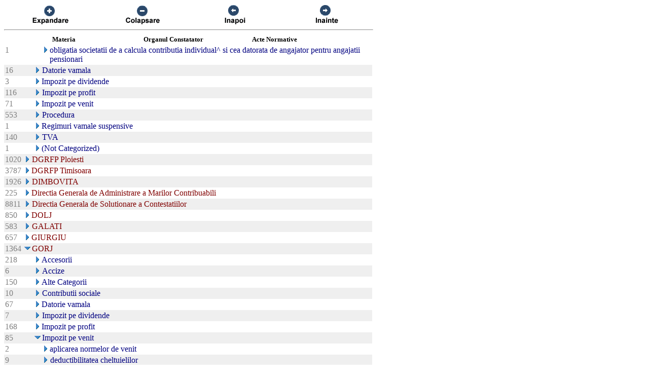

--- FILE ---
content_type: text/html; charset=US-ASCII
request_url: https://chat.anaf.ro/ContestatiiSite.nsf/aJudet?OpenView&Start=28.4.9&Count=45&Expand=37.8
body_size: 37552
content:
<!DOCTYPE HTML PUBLIC "-//W3C//DTD HTML 4.01 Transitional//EN">
<html>
<head>
<meta name="robots" content="noindex">

<script language="JavaScript" type="text/javascript">
<!-- 
document._domino_target = "_self";
function _doClick(v, o, t) {
  var returnValue = false;
  var url="/ContestatiiSite.nsf/aJudet?OpenView&Start=28.4.9&Count=45&Expand=37.8&Click=" + v;
  if (o.href != null) {
    o.href = url;
    returnValue = true;
  } else {
    if (t == null)
      t = document._domino_target;
    window.open(url, t);
  }
  return returnValue;
}
// -->
</script>
</head>
<body text="#000000" bgcolor="#FFFFFF">

<form action="">
<table border="0" cellspacing="0" cellpadding="0">
<tr valign="top"><td width="726">
<table width="100%" border="0" cellspacing="0" cellpadding="0">
<tr valign="top"><td width="25%"><div align="center"><a href="/ContestatiiSite.nsf/aJudet?OpenView&amp;Start=28.4.9&amp;Count=45&amp;ExpandView" target="_self"><img src="/ContestatiiSite.nsf/d1a2a4d93679f3be42257100004732a8/$Body/0.38C?OpenElement&amp;FieldElemFormat=gif" width="96" height="42" border="0"></a></div></td><td width="25%"><div align="center"><a href="/ContestatiiSite.nsf/aJudet?OpenView&amp;Start=28.4.9&amp;Count=45&amp;CollapseView" target="_self"><img src="/ContestatiiSite.nsf/d1a2a4d93679f3be42257100004732a8/$Body/0.898?OpenElement&amp;FieldElemFormat=gif" width="96" height="42" border="0"></a></div></td><td width="25%"><div align="center"><a href="" onclick="return _doClick('422570F9002BD70F.d1a2a4d93679f3be42257100004732a8/$Body/0.D38', this, null)"><img src="/ContestatiiSite.nsf/d1a2a4d93679f3be42257100004732a8/$Body/0.D9A?OpenElement&amp;FieldElemFormat=gif" width="96" height="42" border="0"></a></div></td><td width="25%"><div align="center"><a href="" onclick="return _doClick('422570F9002BD70F.d1a2a4d93679f3be42257100004732a8/$Body/0.10DA', this, null)"><img src="/ContestatiiSite.nsf/d1a2a4d93679f3be42257100004732a8/$Body/0.1138?OpenElement&amp;FieldElemFormat=gif" width="96" height="42" border="0"></a></div></td></tr>
</table>
<hr width="100%" size="2" align="left" style="color:#C0C0C0; "></td></tr>

<tr valign="top"><td width="726">
<table border="0" cellpadding="2" cellspacing="0">
<tr><th></th><th><img width="16" height="1" src="/icons/ecblank.gif" border="0" alt=""></th><th nowrap align="center"><b><font size="2">Materia</font></b></th><th nowrap align="center"><b><font size="2">Organul Constatator</font></b></th><th nowrap align="left"><b><font size="2">Acte Normative</font></b></th><th></th></tr>

<tr valign="top"><td><font color="#808080">1</font></td><td>
<table border="0" cellspacing="0" cellpadding="0">
<tr valign="top"><td><img width="16" height="1" src="/icons/ecblank.gif" border="0" alt=""></td></tr>
</table>
</td><td colspan="3">
<table border="0" cellspacing="0" cellpadding="0">
<tr valign="top"><td><img width="16" height="1" src="/icons/ecblank.gif" border="0" alt=""><a href="/ContestatiiSite.nsf/aJudet?OpenView&amp;Start=28.4.9&amp;Count=45&amp;Expand=28.4.9#28.4.9" target="_self"><img width="16" height="16" src="/icons/expand.gif" border="0" alt="Show details for  obligatia societatii de a calcula contributia individual^ si cea datorata de angajator pentru angajatii pensi"></a></td><td><font color="#000080"> obligatia societatii de a calcula contributia individual^ si cea datorata de angajator pentru angajatii pensionari</font></td></tr>
</table>
</td><td></td></tr>

<tr valign="top" bgcolor="#EFEFEF"><td><font color="#808080">16</font></td><td>
<table border="0" cellspacing="0" cellpadding="0">
<tr valign="top"><td><img width="1" height="16" src="/icons/ecblank.gif" border="0" alt=""></td></tr>
</table>
</td><td colspan="3">
<table border="0" cellspacing="0" cellpadding="0">
<tr valign="top"><td><a href="/ContestatiiSite.nsf/aJudet?OpenView&amp;Start=28.4.9&amp;Count=45&amp;Expand=28.5#28.5" target="_self"><img width="16" height="16" src="/icons/expand.gif" border="0" alt="Show details for Datorie vamala "></a><img width="1" height="16" src="/icons/ecblank.gif" border="0" alt=""></td><td><font color="#000080">Datorie vamala </font><img width="16" height="1" src="/icons/ecblank.gif" border="0" alt=""></td></tr>
</table>
</td><td><img width="1" height="16" src="/icons/ecblank.gif" border="0" alt=""></td></tr>

<tr valign="top"><td><font color="#808080">3</font></td><td>
<table border="0" cellspacing="0" cellpadding="0">
<tr valign="top"><td></td></tr>
</table>
</td><td colspan="3">
<table border="0" cellspacing="0" cellpadding="0">
<tr valign="top"><td><a href="/ContestatiiSite.nsf/aJudet?OpenView&amp;Start=28.4.9&amp;Count=45&amp;Expand=28.6#28.6" target="_self"><img width="16" height="16" src="/icons/expand.gif" border="0" alt="Show details for Impozit pe dividende "></a></td><td><font color="#000080">Impozit pe dividende </font></td></tr>
</table>
</td><td></td></tr>

<tr valign="top" bgcolor="#EFEFEF"><td><font color="#808080">116</font></td><td>
<table border="0" cellspacing="0" cellpadding="0">
<tr valign="top"><td><img width="1" height="16" src="/icons/ecblank.gif" border="0" alt=""></td></tr>
</table>
</td><td colspan="3">
<table border="0" cellspacing="0" cellpadding="0">
<tr valign="top"><td><a href="/ContestatiiSite.nsf/aJudet?OpenView&amp;Start=28.4.9&amp;Count=45&amp;Expand=28.7#28.7" target="_self"><img width="16" height="16" src="/icons/expand.gif" border="0" alt="Show details for Impozit pe profit "></a><img width="1" height="16" src="/icons/ecblank.gif" border="0" alt=""></td><td><font color="#000080">Impozit pe profit </font><img width="16" height="1" src="/icons/ecblank.gif" border="0" alt=""></td></tr>
</table>
</td><td><img width="1" height="16" src="/icons/ecblank.gif" border="0" alt=""></td></tr>

<tr valign="top"><td><font color="#808080">71</font></td><td>
<table border="0" cellspacing="0" cellpadding="0">
<tr valign="top"><td></td></tr>
</table>
</td><td colspan="3">
<table border="0" cellspacing="0" cellpadding="0">
<tr valign="top"><td><a href="/ContestatiiSite.nsf/aJudet?OpenView&amp;Start=28.4.9&amp;Count=45&amp;Expand=28.8#28.8" target="_self"><img width="16" height="16" src="/icons/expand.gif" border="0" alt="Show details for Impozit pe venit "></a></td><td><font color="#000080">Impozit pe venit </font></td></tr>
</table>
</td><td></td></tr>

<tr valign="top" bgcolor="#EFEFEF"><td><font color="#808080">553</font></td><td>
<table border="0" cellspacing="0" cellpadding="0">
<tr valign="top"><td><img width="1" height="16" src="/icons/ecblank.gif" border="0" alt=""></td></tr>
</table>
</td><td colspan="3">
<table border="0" cellspacing="0" cellpadding="0">
<tr valign="top"><td><a href="/ContestatiiSite.nsf/aJudet?OpenView&amp;Start=28.4.9&amp;Count=45&amp;Expand=28.9#28.9" target="_self"><img width="16" height="16" src="/icons/expand.gif" border="0" alt="Show details for Procedura "></a><img width="1" height="16" src="/icons/ecblank.gif" border="0" alt=""></td><td><font color="#000080">Procedura </font><img width="16" height="1" src="/icons/ecblank.gif" border="0" alt=""></td></tr>
</table>
</td><td><img width="1" height="16" src="/icons/ecblank.gif" border="0" alt=""></td></tr>

<tr valign="top"><td><font color="#808080">1</font></td><td>
<table border="0" cellspacing="0" cellpadding="0">
<tr valign="top"><td></td></tr>
</table>
</td><td colspan="3">
<table border="0" cellspacing="0" cellpadding="0">
<tr valign="top"><td><a href="/ContestatiiSite.nsf/aJudet?OpenView&amp;Start=28.4.9&amp;Count=45&amp;Expand=28.10#28.10" target="_self"><img width="16" height="16" src="/icons/expand.gif" border="0" alt="Show details for Regimuri vamale suspensive "></a></td><td><font color="#000080">Regimuri vamale suspensive </font></td></tr>
</table>
</td><td></td></tr>

<tr valign="top" bgcolor="#EFEFEF"><td><font color="#808080">140</font></td><td>
<table border="0" cellspacing="0" cellpadding="0">
<tr valign="top"><td><img width="1" height="16" src="/icons/ecblank.gif" border="0" alt=""></td></tr>
</table>
</td><td colspan="3">
<table border="0" cellspacing="0" cellpadding="0">
<tr valign="top"><td><a href="/ContestatiiSite.nsf/aJudet?OpenView&amp;Start=28.4.9&amp;Count=45&amp;Expand=28.11#28.11" target="_self"><img width="16" height="16" src="/icons/expand.gif" border="0" alt="Show details for TVA "></a><img width="1" height="16" src="/icons/ecblank.gif" border="0" alt=""></td><td><font color="#000080">TVA </font><img width="16" height="1" src="/icons/ecblank.gif" border="0" alt=""></td></tr>
</table>
</td><td><img width="1" height="16" src="/icons/ecblank.gif" border="0" alt=""></td></tr>

<tr valign="top"><td><font color="#808080">1</font></td><td>
<table border="0" cellspacing="0" cellpadding="0">
<tr valign="top"><td></td></tr>
</table>
</td><td colspan="3">
<table border="0" cellspacing="0" cellpadding="0">
<tr valign="top"><td><a href="/ContestatiiSite.nsf/aJudet?OpenView&amp;Start=28.4.9&amp;Count=45&amp;Expand=28.12#28.12" target="_self"><img width="16" height="16" src="/icons/expand.gif" border="0" alt="Show details for (Not Categorized)"></a></td><td><font color="#000080">(Not Categorized)</font></td></tr>
</table>
</td><td></td></tr>

<tr valign="top" bgcolor="#EFEFEF"><td><font color="#808080">1020</font></td><td colspan="4">
<table border="0" cellspacing="0" cellpadding="0">
<tr valign="top"><td><a href="/ContestatiiSite.nsf/aJudet?OpenView&amp;Start=28.4.9&amp;Count=45&amp;Expand=29#29" target="_self"><img width="16" height="16" src="/icons/expand.gif" border="0" alt="Show details for DGRFP Ploiesti"></a><img width="1" height="16" src="/icons/ecblank.gif" border="0" alt=""></td><td><font color="#800000">DGRFP Ploiesti</font><img width="16" height="1" src="/icons/ecblank.gif" border="0" alt=""></td></tr>
</table>
</td><td><img width="1" height="16" src="/icons/ecblank.gif" border="0" alt=""></td></tr>

<tr valign="top"><td><font color="#808080">3787</font></td><td colspan="4">
<table border="0" cellspacing="0" cellpadding="0">
<tr valign="top"><td><a href="/ContestatiiSite.nsf/aJudet?OpenView&amp;Start=28.4.9&amp;Count=45&amp;Expand=30#30" target="_self"><img width="16" height="16" src="/icons/expand.gif" border="0" alt="Show details for DGRFP Timisoara"></a></td><td><font color="#800000">DGRFP Timisoara</font></td></tr>
</table>
</td><td></td></tr>

<tr valign="top" bgcolor="#EFEFEF"><td><font color="#808080">1926</font></td><td colspan="4">
<table border="0" cellspacing="0" cellpadding="0">
<tr valign="top"><td><a href="/ContestatiiSite.nsf/aJudet?OpenView&amp;Start=28.4.9&amp;Count=45&amp;Expand=31#31" target="_self"><img width="16" height="16" src="/icons/expand.gif" border="0" alt="Show details for DIMBOVITA"></a><img width="1" height="16" src="/icons/ecblank.gif" border="0" alt=""></td><td><font color="#800000">DIMBOVITA</font><img width="16" height="1" src="/icons/ecblank.gif" border="0" alt=""></td></tr>
</table>
</td><td><img width="1" height="16" src="/icons/ecblank.gif" border="0" alt=""></td></tr>

<tr valign="top"><td><font color="#808080">225</font></td><td colspan="4">
<table border="0" cellspacing="0" cellpadding="0">
<tr valign="top"><td><a href="/ContestatiiSite.nsf/aJudet?OpenView&amp;Start=28.4.9&amp;Count=45&amp;Expand=32#32" target="_self"><img width="16" height="16" src="/icons/expand.gif" border="0" alt="Show details for Directia Generala de Administrare a Marilor Contribuabili"></a></td><td><font color="#800000">Directia Generala de Administrare a Marilor Contribuabili</font></td></tr>
</table>
</td><td></td></tr>

<tr valign="top" bgcolor="#EFEFEF"><td><font color="#808080">8811</font></td><td colspan="4">
<table border="0" cellspacing="0" cellpadding="0">
<tr valign="top"><td><a href="/ContestatiiSite.nsf/aJudet?OpenView&amp;Start=28.4.9&amp;Count=45&amp;Expand=33#33" target="_self"><img width="16" height="16" src="/icons/expand.gif" border="0" alt="Show details for Directia Generala de Solutionare a Contestatiilor"></a><img width="1" height="16" src="/icons/ecblank.gif" border="0" alt=""></td><td><font color="#800000">Directia Generala de Solutionare a Contestatiilor</font><img width="16" height="1" src="/icons/ecblank.gif" border="0" alt=""></td></tr>
</table>
</td><td><img width="1" height="16" src="/icons/ecblank.gif" border="0" alt=""></td></tr>

<tr valign="top"><td><font color="#808080">850</font></td><td colspan="4">
<table border="0" cellspacing="0" cellpadding="0">
<tr valign="top"><td><a href="/ContestatiiSite.nsf/aJudet?OpenView&amp;Start=28.4.9&amp;Count=45&amp;Expand=34#34" target="_self"><img width="16" height="16" src="/icons/expand.gif" border="0" alt="Show details for DOLJ"></a></td><td><font color="#800000">DOLJ</font></td></tr>
</table>
</td><td></td></tr>

<tr valign="top" bgcolor="#EFEFEF"><td><font color="#808080">583</font></td><td colspan="4">
<table border="0" cellspacing="0" cellpadding="0">
<tr valign="top"><td><a href="/ContestatiiSite.nsf/aJudet?OpenView&amp;Start=28.4.9&amp;Count=45&amp;Expand=35#35" target="_self"><img width="16" height="16" src="/icons/expand.gif" border="0" alt="Show details for GALATI"></a><img width="1" height="16" src="/icons/ecblank.gif" border="0" alt=""></td><td><font color="#800000">GALATI</font><img width="16" height="1" src="/icons/ecblank.gif" border="0" alt=""></td></tr>
</table>
</td><td><img width="1" height="16" src="/icons/ecblank.gif" border="0" alt=""></td></tr>

<tr valign="top"><td><font color="#808080">657</font></td><td colspan="4">
<table border="0" cellspacing="0" cellpadding="0">
<tr valign="top"><td><a href="/ContestatiiSite.nsf/aJudet?OpenView&amp;Start=28.4.9&amp;Count=45&amp;Expand=36#36" target="_self"><img width="16" height="16" src="/icons/expand.gif" border="0" alt="Show details for GIURGIU"></a></td><td><font color="#800000">GIURGIU</font></td></tr>
</table>
</td><td></td></tr>

<tr valign="top" bgcolor="#EFEFEF"><td><font color="#808080">1364</font></td><td colspan="4">
<table border="0" cellspacing="0" cellpadding="0">
<tr valign="top"><td><a href="/ContestatiiSite.nsf/aJudet?OpenView&amp;Start=28.4.9&amp;Count=45&amp;Collapse=37#37" target="_self"><img width="16" height="16" src="/icons/collapse.gif" border="0" alt="Hide details for GORJ"></a><img width="1" height="16" src="/icons/ecblank.gif" border="0" alt=""></td><td><font color="#800000">GORJ</font><img width="16" height="1" src="/icons/ecblank.gif" border="0" alt=""></td></tr>
</table>
</td><td><img width="1" height="16" src="/icons/ecblank.gif" border="0" alt=""></td></tr>

<tr valign="top"><td><font color="#808080">218</font></td><td>
<table border="0" cellspacing="0" cellpadding="0">
<tr valign="top"><td></td></tr>
</table>
</td><td colspan="3">
<table border="0" cellspacing="0" cellpadding="0">
<tr valign="top"><td><a href="/ContestatiiSite.nsf/aJudet?OpenView&amp;Start=28.4.9&amp;Count=45&amp;Expand=37.1#37.1" target="_self"><img width="16" height="16" src="/icons/expand.gif" border="0" alt="Show details for Accesorii "></a></td><td><font color="#000080">Accesorii </font></td></tr>
</table>
</td><td></td></tr>

<tr valign="top" bgcolor="#EFEFEF"><td><font color="#808080">6</font></td><td>
<table border="0" cellspacing="0" cellpadding="0">
<tr valign="top"><td><img width="1" height="16" src="/icons/ecblank.gif" border="0" alt=""></td></tr>
</table>
</td><td colspan="3">
<table border="0" cellspacing="0" cellpadding="0">
<tr valign="top"><td><a href="/ContestatiiSite.nsf/aJudet?OpenView&amp;Start=28.4.9&amp;Count=45&amp;Expand=37.2#37.2" target="_self"><img width="16" height="16" src="/icons/expand.gif" border="0" alt="Show details for Accize "></a><img width="1" height="16" src="/icons/ecblank.gif" border="0" alt=""></td><td><font color="#000080">Accize </font><img width="16" height="1" src="/icons/ecblank.gif" border="0" alt=""></td></tr>
</table>
</td><td><img width="1" height="16" src="/icons/ecblank.gif" border="0" alt=""></td></tr>

<tr valign="top"><td><font color="#808080">150</font></td><td>
<table border="0" cellspacing="0" cellpadding="0">
<tr valign="top"><td></td></tr>
</table>
</td><td colspan="3">
<table border="0" cellspacing="0" cellpadding="0">
<tr valign="top"><td><a href="/ContestatiiSite.nsf/aJudet?OpenView&amp;Start=28.4.9&amp;Count=45&amp;Expand=37.3#37.3" target="_self"><img width="16" height="16" src="/icons/expand.gif" border="0" alt="Show details for Alte Categorii "></a></td><td><font color="#000080">Alte Categorii </font></td></tr>
</table>
</td><td></td></tr>

<tr valign="top" bgcolor="#EFEFEF"><td><font color="#808080">10</font></td><td>
<table border="0" cellspacing="0" cellpadding="0">
<tr valign="top"><td><img width="1" height="16" src="/icons/ecblank.gif" border="0" alt=""></td></tr>
</table>
</td><td colspan="3">
<table border="0" cellspacing="0" cellpadding="0">
<tr valign="top"><td><a href="/ContestatiiSite.nsf/aJudet?OpenView&amp;Start=28.4.9&amp;Count=45&amp;Expand=37.4#37.4" target="_self"><img width="16" height="16" src="/icons/expand.gif" border="0" alt="Show details for Contributii sociale "></a><img width="1" height="16" src="/icons/ecblank.gif" border="0" alt=""></td><td><font color="#000080">Contributii sociale </font><img width="16" height="1" src="/icons/ecblank.gif" border="0" alt=""></td></tr>
</table>
</td><td><img width="1" height="16" src="/icons/ecblank.gif" border="0" alt=""></td></tr>

<tr valign="top"><td><font color="#808080">67</font></td><td>
<table border="0" cellspacing="0" cellpadding="0">
<tr valign="top"><td></td></tr>
</table>
</td><td colspan="3">
<table border="0" cellspacing="0" cellpadding="0">
<tr valign="top"><td><a href="/ContestatiiSite.nsf/aJudet?OpenView&amp;Start=28.4.9&amp;Count=45&amp;Expand=37.5#37.5" target="_self"><img width="16" height="16" src="/icons/expand.gif" border="0" alt="Show details for Datorie vamala "></a></td><td><font color="#000080">Datorie vamala </font></td></tr>
</table>
</td><td></td></tr>

<tr valign="top" bgcolor="#EFEFEF"><td><font color="#808080">7</font></td><td>
<table border="0" cellspacing="0" cellpadding="0">
<tr valign="top"><td><img width="1" height="16" src="/icons/ecblank.gif" border="0" alt=""></td></tr>
</table>
</td><td colspan="3">
<table border="0" cellspacing="0" cellpadding="0">
<tr valign="top"><td><a href="/ContestatiiSite.nsf/aJudet?OpenView&amp;Start=28.4.9&amp;Count=45&amp;Expand=37.6#37.6" target="_self"><img width="16" height="16" src="/icons/expand.gif" border="0" alt="Show details for Impozit pe dividende "></a><img width="1" height="16" src="/icons/ecblank.gif" border="0" alt=""></td><td><font color="#000080">Impozit pe dividende </font><img width="16" height="1" src="/icons/ecblank.gif" border="0" alt=""></td></tr>
</table>
</td><td><img width="1" height="16" src="/icons/ecblank.gif" border="0" alt=""></td></tr>

<tr valign="top"><td><font color="#808080">168</font></td><td>
<table border="0" cellspacing="0" cellpadding="0">
<tr valign="top"><td></td></tr>
</table>
</td><td colspan="3">
<table border="0" cellspacing="0" cellpadding="0">
<tr valign="top"><td><a href="/ContestatiiSite.nsf/aJudet?OpenView&amp;Start=28.4.9&amp;Count=45&amp;Expand=37.7#37.7" target="_self"><img width="16" height="16" src="/icons/expand.gif" border="0" alt="Show details for Impozit pe profit "></a></td><td><font color="#000080">Impozit pe profit </font></td></tr>
</table>
</td><td></td></tr>

<tr valign="top" bgcolor="#EFEFEF"><td><font color="#808080">85</font></td><td>
<table border="0" cellspacing="0" cellpadding="0">
<tr valign="top"><td><img width="1" height="16" src="/icons/ecblank.gif" border="0" alt=""></td></tr>
</table>
</td><td colspan="3">
<table border="0" cellspacing="0" cellpadding="0">
<tr valign="top"><td><a name="37.8"></a><a href="/ContestatiiSite.nsf/aJudet?OpenView&amp;Start=28.4.9&amp;Count=45&amp;Collapse=37.8#37.8" target="_self"><img width="16" height="16" src="/icons/collapse.gif" border="0" alt="Hide details for Impozit pe venit "></a><img width="1" height="16" src="/icons/ecblank.gif" border="0" alt=""></td><td><font color="#000080">Impozit pe venit </font><img width="16" height="1" src="/icons/ecblank.gif" border="0" alt=""></td></tr>
</table>
</td><td><img width="1" height="16" src="/icons/ecblank.gif" border="0" alt=""></td></tr>

<tr valign="top"><td><font color="#808080">2</font></td><td>
<table border="0" cellspacing="0" cellpadding="0">
<tr valign="top"><td><img width="16" height="1" src="/icons/ecblank.gif" border="0" alt=""></td></tr>
</table>
</td><td colspan="3">
<table border="0" cellspacing="0" cellpadding="0">
<tr valign="top"><td><img width="16" height="1" src="/icons/ecblank.gif" border="0" alt=""><a href="/ContestatiiSite.nsf/aJudet?OpenView&amp;Start=28.4.9&amp;Count=45&amp;Expand=37.8.1#37.8.1" target="_self"><img width="16" height="16" src="/icons/expand.gif" border="0" alt="Show details for  aplicarea normelor de venit"></a></td><td><font color="#000080"> aplicarea normelor de venit</font></td></tr>
</table>
</td><td></td></tr>

<tr valign="top" bgcolor="#EFEFEF"><td><font color="#808080">9</font></td><td>
<table border="0" cellspacing="0" cellpadding="0">
<tr valign="top"><td><img width="16" height="1" src="/icons/ecblank.gif" border="0" alt=""></td></tr>
</table>
</td><td colspan="3">
<table border="0" cellspacing="0" cellpadding="0">
<tr valign="top"><td><img width="16" height="1" src="/icons/ecblank.gif" border="0" alt=""><a href="/ContestatiiSite.nsf/aJudet?OpenView&amp;Start=28.4.9&amp;Count=45&amp;Expand=37.8.2#37.8.2" target="_self"><img width="16" height="16" src="/icons/expand.gif" border="0" alt="Show details for  deductibilitatea cheltuielilor"></a><img width="1" height="16" src="/icons/ecblank.gif" border="0" alt=""></td><td><font color="#000080"> deductibilitatea cheltuielilor</font><img width="16" height="1" src="/icons/ecblank.gif" border="0" alt=""></td></tr>
</table>
</td><td><img width="1" height="16" src="/icons/ecblank.gif" border="0" alt=""></td></tr>

<tr valign="top"><td><font color="#808080">1</font></td><td>
<table border="0" cellspacing="0" cellpadding="0">
<tr valign="top"><td><img width="16" height="1" src="/icons/ecblank.gif" border="0" alt=""></td></tr>
</table>
</td><td colspan="3">
<table border="0" cellspacing="0" cellpadding="0">
<tr valign="top"><td><img width="16" height="1" src="/icons/ecblank.gif" border="0" alt=""><a href="/ContestatiiSite.nsf/aJudet?OpenView&amp;Start=28.4.9&amp;Count=45&amp;Expand=37.8.3#37.8.3" target="_self"><img width="16" height="16" src="/icons/expand.gif" border="0" alt="Show details for  dividende distribuite in perioada 2001-2005 unei persoane juridice, cota de impozitare"></a></td><td><font color="#000080"> dividende distribuite in perioada 2001-2005 unei persoane juridice, cota de impozitare</font></td></tr>
</table>
</td><td></td></tr>

<tr valign="top" bgcolor="#EFEFEF"><td><font color="#808080">1</font></td><td>
<table border="0" cellspacing="0" cellpadding="0">
<tr valign="top"><td><img width="16" height="1" src="/icons/ecblank.gif" border="0" alt=""></td></tr>
</table>
</td><td colspan="3">
<table border="0" cellspacing="0" cellpadding="0">
<tr valign="top"><td><img width="16" height="1" src="/icons/ecblank.gif" border="0" alt=""><a href="/ContestatiiSite.nsf/aJudet?OpenView&amp;Start=28.4.9&amp;Count=45&amp;Expand=37.8.4#37.8.4" target="_self"><img width="16" height="16" src="/icons/expand.gif" border="0" alt="Show details for  impozitarea indemnizatiilor, primelor si altor venituri acordate sportivilor si tehnicienilor"></a><img width="1" height="16" src="/icons/ecblank.gif" border="0" alt=""></td><td><font color="#000080"> impozitarea indemnizatiilor, primelor si altor venituri acordate sportivilor si tehnicienilor</font><img width="16" height="1" src="/icons/ecblank.gif" border="0" alt=""></td></tr>
</table>
</td><td><img width="1" height="16" src="/icons/ecblank.gif" border="0" alt=""></td></tr>

<tr valign="top"><td><font color="#808080">1</font></td><td>
<table border="0" cellspacing="0" cellpadding="0">
<tr valign="top"><td><img width="16" height="1" src="/icons/ecblank.gif" border="0" alt=""></td></tr>
</table>
</td><td colspan="3">
<table border="0" cellspacing="0" cellpadding="0">
<tr valign="top"><td><img width="16" height="1" src="/icons/ecblank.gif" border="0" alt=""><a href="/ContestatiiSite.nsf/aJudet?OpenView&amp;Start=28.4.9&amp;Count=45&amp;Expand=37.8.5#37.8.5" target="_self"><img width="16" height="16" src="/icons/expand.gif" border="0" alt="Show details for  impozitarea veniturilor din activitati desfasurate in baza contractelor civile"></a></td><td><font color="#000080"> impozitarea veniturilor din activitati desfasurate in baza contractelor civile</font></td></tr>
</table>
</td><td></td></tr>

<tr valign="top" bgcolor="#EFEFEF"><td><font color="#808080">2</font></td><td>
<table border="0" cellspacing="0" cellpadding="0">
<tr valign="top"><td><img width="16" height="1" src="/icons/ecblank.gif" border="0" alt=""></td></tr>
</table>
</td><td colspan="3">
<table border="0" cellspacing="0" cellpadding="0">
<tr valign="top"><td><img width="16" height="1" src="/icons/ecblank.gif" border="0" alt=""><a href="/ContestatiiSite.nsf/aJudet?OpenView&amp;Start=28.4.9&amp;Count=45&amp;Expand=37.8.6#37.8.6" target="_self"><img width="16" height="16" src="/icons/expand.gif" border="0" alt="Show details for  impozitul pe venitul microintreprinderilor (mod de calcul)"></a><img width="1" height="16" src="/icons/ecblank.gif" border="0" alt=""></td><td><font color="#000080"> impozitul pe venitul microintreprinderilor (mod de calcul)</font><img width="16" height="1" src="/icons/ecblank.gif" border="0" alt=""></td></tr>
</table>
</td><td><img width="1" height="16" src="/icons/ecblank.gif" border="0" alt=""></td></tr>

<tr valign="top"><td><font color="#808080">10</font></td><td>
<table border="0" cellspacing="0" cellpadding="0">
<tr valign="top"><td><img width="16" height="1" src="/icons/ecblank.gif" border="0" alt=""></td></tr>
</table>
</td><td colspan="3">
<table border="0" cellspacing="0" cellpadding="0">
<tr valign="top"><td><img width="16" height="1" src="/icons/ecblank.gif" border="0" alt=""><a href="/ContestatiiSite.nsf/aJudet?OpenView&amp;Start=28.4.9&amp;Count=45&amp;Expand=37.8.7#37.8.7" target="_self"><img width="16" height="16" src="/icons/expand.gif" border="0" alt="Show details for  impozitul pe veniturile din transferul proprietatilor imobiliare"></a></td><td><font color="#000080"> impozitul pe veniturile din transferul proprietatilor imobiliare</font></td></tr>
</table>
</td><td></td></tr>

<tr valign="top" bgcolor="#EFEFEF"><td><font color="#808080">1</font></td><td>
<table border="0" cellspacing="0" cellpadding="0">
<tr valign="top"><td><img width="16" height="1" src="/icons/ecblank.gif" border="0" alt=""></td></tr>
</table>
</td><td colspan="3">
<table border="0" cellspacing="0" cellpadding="0">
<tr valign="top"><td><img width="16" height="1" src="/icons/ecblank.gif" border="0" alt=""><a href="/ContestatiiSite.nsf/aJudet?OpenView&amp;Start=28.4.9&amp;Count=45&amp;Expand=37.8.8#37.8.8" target="_self"><img width="16" height="16" src="/icons/expand.gif" border="0" alt="Show details for  impunerea la norma de venit sau in sistem real"></a><img width="1" height="16" src="/icons/ecblank.gif" border="0" alt=""></td><td><font color="#000080"> impunerea la norma de venit sau in sistem real</font><img width="16" height="1" src="/icons/ecblank.gif" border="0" alt=""></td></tr>
</table>
</td><td><img width="1" height="16" src="/icons/ecblank.gif" border="0" alt=""></td></tr>

<tr valign="top"><td><font color="#808080">1</font></td><td>
<table border="0" cellspacing="0" cellpadding="0">
<tr valign="top"><td><img width="16" height="1" src="/icons/ecblank.gif" border="0" alt=""></td></tr>
</table>
</td><td colspan="3">
<table border="0" cellspacing="0" cellpadding="0">
<tr valign="top"><td><img width="16" height="1" src="/icons/ecblank.gif" border="0" alt=""><a href="/ContestatiiSite.nsf/aJudet?OpenView&amp;Start=28.4.9&amp;Count=45&amp;Expand=37.8.9#37.8.9" target="_self"><img width="16" height="16" src="/icons/expand.gif" border="0" alt="Show details for  impunerea sumei care excede valorii bunurilor din activul net al societatii cuvenite unui asociat la retrager"></a></td><td><font color="#000080"> impunerea sumei care excede valorii bunurilor din activul net al societatii cuvenite unui asociat la retragerea din societate</font></td></tr>
</table>
</td><td></td></tr>

<tr valign="top" bgcolor="#EFEFEF"><td><font color="#808080">1</font></td><td>
<table border="0" cellspacing="0" cellpadding="0">
<tr valign="top"><td><img width="16" height="1" src="/icons/ecblank.gif" border="0" alt=""></td></tr>
</table>
</td><td colspan="3">
<table border="0" cellspacing="0" cellpadding="0">
<tr valign="top"><td><img width="16" height="1" src="/icons/ecblank.gif" border="0" alt=""><a href="/ContestatiiSite.nsf/aJudet?OpenView&amp;Start=28.4.9&amp;Count=45&amp;Expand=37.8.10#37.8.10" target="_self"><img width="16" height="16" src="/icons/expand.gif" border="0" alt="Show details for  impunerea veniturilor realizate in strainatate de persoane fizice"></a><img width="1" height="16" src="/icons/ecblank.gif" border="0" alt=""></td><td><font color="#000080"> impunerea veniturilor realizate in strainatate de persoane fizice</font><img width="16" height="1" src="/icons/ecblank.gif" border="0" alt=""></td></tr>
</table>
</td><td><img width="1" height="16" src="/icons/ecblank.gif" border="0" alt=""></td></tr>

<tr valign="top"><td><font color="#808080">36</font></td><td>
<table border="0" cellspacing="0" cellpadding="0">
<tr valign="top"><td><img width="16" height="1" src="/icons/ecblank.gif" border="0" alt=""></td></tr>
</table>
</td><td colspan="3">
<table border="0" cellspacing="0" cellpadding="0">
<tr valign="top"><td><img width="16" height="1" src="/icons/ecblank.gif" border="0" alt=""><a href="/ContestatiiSite.nsf/aJudet?OpenView&amp;Start=28.4.9&amp;Count=45&amp;Expand=37.8.11#37.8.11" target="_self"><img width="16" height="16" src="/icons/expand.gif" border="0" alt="Show details for  mod de calcul"></a></td><td><font color="#000080"> mod de calcul</font></td></tr>
</table>
</td><td></td></tr>

<tr valign="top" bgcolor="#EFEFEF"><td><font color="#808080">2</font></td><td>
<table border="0" cellspacing="0" cellpadding="0">
<tr valign="top"><td><img width="16" height="1" src="/icons/ecblank.gif" border="0" alt=""></td></tr>
</table>
</td><td colspan="3">
<table border="0" cellspacing="0" cellpadding="0">
<tr valign="top"><td><img width="16" height="1" src="/icons/ecblank.gif" border="0" alt=""><a href="/ContestatiiSite.nsf/aJudet?OpenView&amp;Start=28.4.9&amp;Count=45&amp;Expand=37.8.12#37.8.12" target="_self"><img width="16" height="16" src="/icons/expand.gif" border="0" alt="Show details for  reducerea impozitului pe venit cu cota de 20% din valoarea materialelor utilizate la constructia locuintei"></a><img width="1" height="16" src="/icons/ecblank.gif" border="0" alt=""></td><td><font color="#000080"> reducerea impozitului pe venit cu cota de 20% din valoarea materialelor utilizate la constructia locuintei</font><img width="16" height="1" src="/icons/ecblank.gif" border="0" alt=""></td></tr>
</table>
</td><td><img width="1" height="16" src="/icons/ecblank.gif" border="0" alt=""></td></tr>

<tr valign="top"><td><font color="#808080">1</font></td><td>
<table border="0" cellspacing="0" cellpadding="0">
<tr valign="top"><td><img width="16" height="1" src="/icons/ecblank.gif" border="0" alt=""></td></tr>
</table>
</td><td colspan="3">
<table border="0" cellspacing="0" cellpadding="0">
<tr valign="top"><td><img width="16" height="1" src="/icons/ecblank.gif" border="0" alt=""><a href="/ContestatiiSite.nsf/aJudet?OpenView&amp;Start=28.4.9&amp;Count=45&amp;Expand=37.8.13#37.8.13" target="_self"><img width="16" height="16" src="/icons/expand.gif" border="0" alt="Show details for  stabilirea bazei de impunere pentru castigul din transferul unor titluri de valoare determinat in baza unor c"></a></td><td><font color="#000080"> stabilirea bazei de impunere pentru castigul din transferul unor titluri de valoare determinat in baza unor contracte de cesiune actiuni incheiate cu doua persoane fizice in conditiile in care societatea a prevazut prin contract ca plateste vanzatorului un pret de vanzare net rezultat dupa scaderea impozitului</font></td></tr>
</table>
</td><td></td></tr>

<tr valign="top" bgcolor="#EFEFEF"><td><font color="#808080">6</font></td><td>
<table border="0" cellspacing="0" cellpadding="0">
<tr valign="top"><td><img width="16" height="1" src="/icons/ecblank.gif" border="0" alt=""></td></tr>
</table>
</td><td colspan="3">
<table border="0" cellspacing="0" cellpadding="0">
<tr valign="top"><td><img width="16" height="1" src="/icons/ecblank.gif" border="0" alt=""><a href="/ContestatiiSite.nsf/aJudet?OpenView&amp;Start=28.4.9&amp;Count=45&amp;Expand=37.8.14#37.8.14" target="_self"><img width="16" height="16" src="/icons/expand.gif" border="0" alt="Show details for  stabilirea venitului net din activitati independente"></a><img width="1" height="16" src="/icons/ecblank.gif" border="0" alt=""></td><td><font color="#000080"> stabilirea venitului net din activitati independente</font><img width="16" height="1" src="/icons/ecblank.gif" border="0" alt=""></td></tr>
</table>
</td><td><img width="1" height="16" src="/icons/ecblank.gif" border="0" alt=""></td></tr>

<tr valign="top"><td><font color="#808080">1</font></td><td>
<table border="0" cellspacing="0" cellpadding="0">
<tr valign="top"><td><img width="16" height="1" src="/icons/ecblank.gif" border="0" alt=""></td></tr>
</table>
</td><td colspan="3">
<table border="0" cellspacing="0" cellpadding="0">
<tr valign="top"><td><img width="16" height="1" src="/icons/ecblank.gif" border="0" alt=""><a href="/ContestatiiSite.nsf/aJudet?OpenView&amp;Start=28.4.9&amp;Count=45&amp;Expand=37.8.15#37.8.15" target="_self"><img width="16" height="16" src="/icons/expand.gif" border="0" alt="Show details for  venit impozabil stabilit prin proces verbal"></a></td><td><font color="#000080"> venit impozabil stabilit prin proces verbal</font></td></tr>
</table>
</td><td></td></tr>

<tr valign="top" bgcolor="#EFEFEF"><td><font color="#808080">7</font></td><td>
<table border="0" cellspacing="0" cellpadding="0">
<tr valign="top"><td><img width="16" height="1" src="/icons/ecblank.gif" border="0" alt=""></td></tr>
</table>
</td><td colspan="3">
<table border="0" cellspacing="0" cellpadding="0">
<tr valign="top"><td><img width="16" height="1" src="/icons/ecblank.gif" border="0" alt=""><a href="/ContestatiiSite.nsf/aJudet?OpenView&amp;Start=28.4.9&amp;Count=45&amp;Expand=37.8.16#37.8.16" target="_self"><img width="16" height="16" src="/icons/expand.gif" border="0" alt="Show details for  venit impozabil stabilit suplimentar"></a><img width="1" height="16" src="/icons/ecblank.gif" border="0" alt=""></td><td><font color="#000080"> venit impozabil stabilit suplimentar</font><img width="16" height="1" src="/icons/ecblank.gif" border="0" alt=""></td></tr>
</table>
</td><td><img width="1" height="16" src="/icons/ecblank.gif" border="0" alt=""></td></tr>

<tr valign="top"><td><font color="#808080">1</font></td><td>
<table border="0" cellspacing="0" cellpadding="0">
<tr valign="top"><td><img width="16" height="1" src="/icons/ecblank.gif" border="0" alt=""></td></tr>
</table>
</td><td colspan="3">
<table border="0" cellspacing="0" cellpadding="0">
<tr valign="top"><td><img width="16" height="1" src="/icons/ecblank.gif" border="0" alt=""><a href="/ContestatiiSite.nsf/aJudet?OpenView&amp;Start=28.4.9&amp;Count=45&amp;Expand=37.8.17#37.8.17" target="_self"><img width="16" height="16" src="/icons/expand.gif" border="0" alt="Show details for  venituri din valorificarea drepturilor de proprietate intelectuala"></a></td><td><font color="#000080"> venituri din valorificarea drepturilor de proprietate intelectuala</font></td></tr>
</table>
</td><td></td></tr>

<tr valign="top" bgcolor="#EFEFEF"><td><font color="#808080">2</font></td><td>
<table border="0" cellspacing="0" cellpadding="0">
<tr valign="top"><td><img width="16" height="1" src="/icons/ecblank.gif" border="0" alt=""></td></tr>
</table>
</td><td colspan="3">
<table border="0" cellspacing="0" cellpadding="0">
<tr valign="top"><td><img width="16" height="1" src="/icons/ecblank.gif" border="0" alt=""><a href="/ContestatiiSite.nsf/aJudet?OpenView&amp;Start=28.4.9&amp;Count=45&amp;Expand=37.8.18#37.8.18" target="_self"><img width="16" height="16" src="/icons/expand.gif" border="0" alt="Show details for  venituri nedeclarate"></a><img width="1" height="16" src="/icons/ecblank.gif" border="0" alt=""></td><td><font color="#000080"> venituri nedeclarate</font><img width="16" height="1" src="/icons/ecblank.gif" border="0" alt=""></td></tr>
</table>
</td><td><img width="1" height="16" src="/icons/ecblank.gif" border="0" alt=""></td></tr>

<tr valign="top"><td><font color="#808080">3</font></td><td>
<table border="0" cellspacing="0" cellpadding="0">
<tr valign="top"><td></td></tr>
</table>
</td><td colspan="3">
<table border="0" cellspacing="0" cellpadding="0">
<tr valign="top"><td><a href="/ContestatiiSite.nsf/aJudet?OpenView&amp;Start=37.9&amp;Count=45&amp;Expand=37.9#37.9" target="_self"><img width="16" height="16" src="/icons/expand.gif" border="0" alt="Show details for Impozit pe venitul nerezidentilor (conventii de evitare a dublei impuneri) "></a></td><td><font color="#000080">Impozit pe venitul nerezidentilor (conventii de evitare a dublei impuneri) </font></td></tr>
</table>
</td><td></td></tr>
</table>
</td></tr>
</table>
</form>
</body>
</html>
